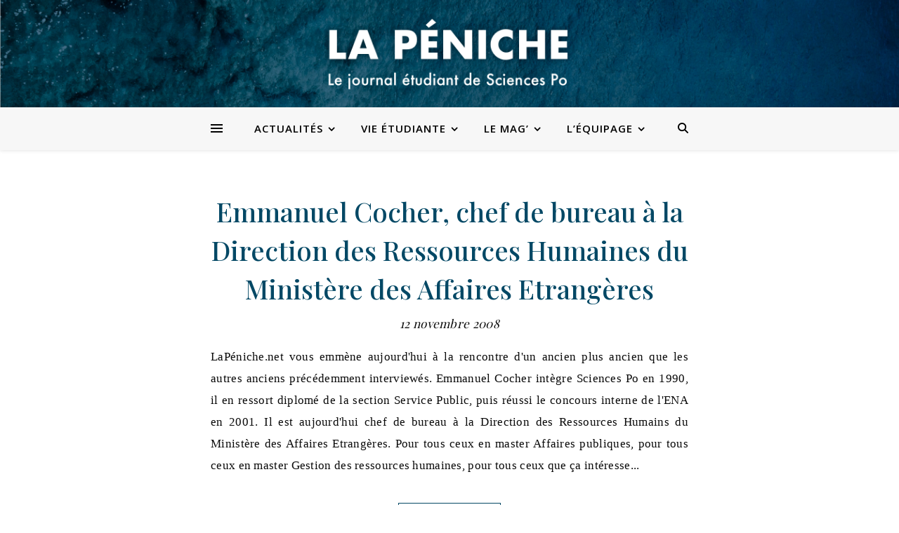

--- FILE ---
content_type: text/html; charset=UTF-8
request_url: https://www.lapeniche.net/tag/ministere-des-affaires-etrangeres/
body_size: 19984
content:
<!DOCTYPE html>
<html lang="fr-FR">
<head>
	<meta charset="UTF-8">
	<meta name="viewport" content="width=device-width, initial-scale=1.0, maximum-scale=1.0, user-scalable=no" />

	<title>Ministère des Affaires Etrangères &#8211; La Péniche</title>
<meta name='robots' content='max-image-preview:large' />
<link rel='dns-prefetch' href='//www.lapeniche.net' />
<link rel='dns-prefetch' href='//fonts.googleapis.com' />
<link rel="alternate" type="application/rss+xml" title="La Péniche &raquo; Flux" href="https://www.lapeniche.net/feed/" />
<link rel="alternate" type="application/rss+xml" title="La Péniche &raquo; Flux des commentaires" href="https://www.lapeniche.net/comments/feed/" />
<link rel="alternate" type="application/rss+xml" title="La Péniche &raquo; Flux de l’étiquette Ministère des Affaires Etrangères" href="https://www.lapeniche.net/tag/ministere-des-affaires-etrangeres/feed/" />
		<!-- This site uses the Google Analytics by ExactMetrics plugin v7.19 - Using Analytics tracking - https://www.exactmetrics.com/ -->
							<script src="//www.googletagmanager.com/gtag/js?id=G-3TP0CRXD8Y"  data-cfasync="false" data-wpfc-render="false" type="text/javascript" async></script>
			<script data-cfasync="false" data-wpfc-render="false" type="text/javascript">
				var em_version = '7.19';
				var em_track_user = true;
				var em_no_track_reason = '';
				
								var disableStrs = [
										'ga-disable-G-3TP0CRXD8Y',
									];

				/* Function to detect opted out users */
				function __gtagTrackerIsOptedOut() {
					for (var index = 0; index < disableStrs.length; index++) {
						if (document.cookie.indexOf(disableStrs[index] + '=true') > -1) {
							return true;
						}
					}

					return false;
				}

				/* Disable tracking if the opt-out cookie exists. */
				if (__gtagTrackerIsOptedOut()) {
					for (var index = 0; index < disableStrs.length; index++) {
						window[disableStrs[index]] = true;
					}
				}

				/* Opt-out function */
				function __gtagTrackerOptout() {
					for (var index = 0; index < disableStrs.length; index++) {
						document.cookie = disableStrs[index] + '=true; expires=Thu, 31 Dec 2099 23:59:59 UTC; path=/';
						window[disableStrs[index]] = true;
					}
				}

				if ('undefined' === typeof gaOptout) {
					function gaOptout() {
						__gtagTrackerOptout();
					}
				}
								window.dataLayer = window.dataLayer || [];

				window.ExactMetricsDualTracker = {
					helpers: {},
					trackers: {},
				};
				if (em_track_user) {
					function __gtagDataLayer() {
						dataLayer.push(arguments);
					}

					function __gtagTracker(type, name, parameters) {
						if (!parameters) {
							parameters = {};
						}

						if (parameters.send_to) {
							__gtagDataLayer.apply(null, arguments);
							return;
						}

						if (type === 'event') {
														parameters.send_to = exactmetrics_frontend.v4_id;
							var hookName = name;
							if (typeof parameters['event_category'] !== 'undefined') {
								hookName = parameters['event_category'] + ':' + name;
							}

							if (typeof ExactMetricsDualTracker.trackers[hookName] !== 'undefined') {
								ExactMetricsDualTracker.trackers[hookName](parameters);
							} else {
								__gtagDataLayer('event', name, parameters);
							}
							
						} else {
							__gtagDataLayer.apply(null, arguments);
						}
					}

					__gtagTracker('js', new Date());
					__gtagTracker('set', {
						'developer_id.dNDMyYj': true,
											});
										__gtagTracker('config', 'G-3TP0CRXD8Y', {"forceSSL":"true"} );
															window.gtag = __gtagTracker;										(function () {
						/* https://developers.google.com/analytics/devguides/collection/analyticsjs/ */
						/* ga and __gaTracker compatibility shim. */
						var noopfn = function () {
							return null;
						};
						var newtracker = function () {
							return new Tracker();
						};
						var Tracker = function () {
							return null;
						};
						var p = Tracker.prototype;
						p.get = noopfn;
						p.set = noopfn;
						p.send = function () {
							var args = Array.prototype.slice.call(arguments);
							args.unshift('send');
							__gaTracker.apply(null, args);
						};
						var __gaTracker = function () {
							var len = arguments.length;
							if (len === 0) {
								return;
							}
							var f = arguments[len - 1];
							if (typeof f !== 'object' || f === null || typeof f.hitCallback !== 'function') {
								if ('send' === arguments[0]) {
									var hitConverted, hitObject = false, action;
									if ('event' === arguments[1]) {
										if ('undefined' !== typeof arguments[3]) {
											hitObject = {
												'eventAction': arguments[3],
												'eventCategory': arguments[2],
												'eventLabel': arguments[4],
												'value': arguments[5] ? arguments[5] : 1,
											}
										}
									}
									if ('pageview' === arguments[1]) {
										if ('undefined' !== typeof arguments[2]) {
											hitObject = {
												'eventAction': 'page_view',
												'page_path': arguments[2],
											}
										}
									}
									if (typeof arguments[2] === 'object') {
										hitObject = arguments[2];
									}
									if (typeof arguments[5] === 'object') {
										Object.assign(hitObject, arguments[5]);
									}
									if ('undefined' !== typeof arguments[1].hitType) {
										hitObject = arguments[1];
										if ('pageview' === hitObject.hitType) {
											hitObject.eventAction = 'page_view';
										}
									}
									if (hitObject) {
										action = 'timing' === arguments[1].hitType ? 'timing_complete' : hitObject.eventAction;
										hitConverted = mapArgs(hitObject);
										__gtagTracker('event', action, hitConverted);
									}
								}
								return;
							}

							function mapArgs(args) {
								var arg, hit = {};
								var gaMap = {
									'eventCategory': 'event_category',
									'eventAction': 'event_action',
									'eventLabel': 'event_label',
									'eventValue': 'event_value',
									'nonInteraction': 'non_interaction',
									'timingCategory': 'event_category',
									'timingVar': 'name',
									'timingValue': 'value',
									'timingLabel': 'event_label',
									'page': 'page_path',
									'location': 'page_location',
									'title': 'page_title',
								};
								for (arg in args) {
																		if (!(!args.hasOwnProperty(arg) || !gaMap.hasOwnProperty(arg))) {
										hit[gaMap[arg]] = args[arg];
									} else {
										hit[arg] = args[arg];
									}
								}
								return hit;
							}

							try {
								f.hitCallback();
							} catch (ex) {
							}
						};
						__gaTracker.create = newtracker;
						__gaTracker.getByName = newtracker;
						__gaTracker.getAll = function () {
							return [];
						};
						__gaTracker.remove = noopfn;
						__gaTracker.loaded = true;
						window['__gaTracker'] = __gaTracker;
					})();
									} else {
										console.log("");
					(function () {
						function __gtagTracker() {
							return null;
						}

						window['__gtagTracker'] = __gtagTracker;
						window['gtag'] = __gtagTracker;
					})();
									}
			</script>
				<!-- / Google Analytics by ExactMetrics -->
		<script type="text/javascript">
/* <![CDATA[ */
window._wpemojiSettings = {"baseUrl":"https:\/\/s.w.org\/images\/core\/emoji\/15.0.3\/72x72\/","ext":".png","svgUrl":"https:\/\/s.w.org\/images\/core\/emoji\/15.0.3\/svg\/","svgExt":".svg","source":{"concatemoji":"https:\/\/www.lapeniche.net\/wp-includes\/js\/wp-emoji-release.min.js?ver=6.6.4"}};
/*! This file is auto-generated */
!function(i,n){var o,s,e;function c(e){try{var t={supportTests:e,timestamp:(new Date).valueOf()};sessionStorage.setItem(o,JSON.stringify(t))}catch(e){}}function p(e,t,n){e.clearRect(0,0,e.canvas.width,e.canvas.height),e.fillText(t,0,0);var t=new Uint32Array(e.getImageData(0,0,e.canvas.width,e.canvas.height).data),r=(e.clearRect(0,0,e.canvas.width,e.canvas.height),e.fillText(n,0,0),new Uint32Array(e.getImageData(0,0,e.canvas.width,e.canvas.height).data));return t.every(function(e,t){return e===r[t]})}function u(e,t,n){switch(t){case"flag":return n(e,"\ud83c\udff3\ufe0f\u200d\u26a7\ufe0f","\ud83c\udff3\ufe0f\u200b\u26a7\ufe0f")?!1:!n(e,"\ud83c\uddfa\ud83c\uddf3","\ud83c\uddfa\u200b\ud83c\uddf3")&&!n(e,"\ud83c\udff4\udb40\udc67\udb40\udc62\udb40\udc65\udb40\udc6e\udb40\udc67\udb40\udc7f","\ud83c\udff4\u200b\udb40\udc67\u200b\udb40\udc62\u200b\udb40\udc65\u200b\udb40\udc6e\u200b\udb40\udc67\u200b\udb40\udc7f");case"emoji":return!n(e,"\ud83d\udc26\u200d\u2b1b","\ud83d\udc26\u200b\u2b1b")}return!1}function f(e,t,n){var r="undefined"!=typeof WorkerGlobalScope&&self instanceof WorkerGlobalScope?new OffscreenCanvas(300,150):i.createElement("canvas"),a=r.getContext("2d",{willReadFrequently:!0}),o=(a.textBaseline="top",a.font="600 32px Arial",{});return e.forEach(function(e){o[e]=t(a,e,n)}),o}function t(e){var t=i.createElement("script");t.src=e,t.defer=!0,i.head.appendChild(t)}"undefined"!=typeof Promise&&(o="wpEmojiSettingsSupports",s=["flag","emoji"],n.supports={everything:!0,everythingExceptFlag:!0},e=new Promise(function(e){i.addEventListener("DOMContentLoaded",e,{once:!0})}),new Promise(function(t){var n=function(){try{var e=JSON.parse(sessionStorage.getItem(o));if("object"==typeof e&&"number"==typeof e.timestamp&&(new Date).valueOf()<e.timestamp+604800&&"object"==typeof e.supportTests)return e.supportTests}catch(e){}return null}();if(!n){if("undefined"!=typeof Worker&&"undefined"!=typeof OffscreenCanvas&&"undefined"!=typeof URL&&URL.createObjectURL&&"undefined"!=typeof Blob)try{var e="postMessage("+f.toString()+"("+[JSON.stringify(s),u.toString(),p.toString()].join(",")+"));",r=new Blob([e],{type:"text/javascript"}),a=new Worker(URL.createObjectURL(r),{name:"wpTestEmojiSupports"});return void(a.onmessage=function(e){c(n=e.data),a.terminate(),t(n)})}catch(e){}c(n=f(s,u,p))}t(n)}).then(function(e){for(var t in e)n.supports[t]=e[t],n.supports.everything=n.supports.everything&&n.supports[t],"flag"!==t&&(n.supports.everythingExceptFlag=n.supports.everythingExceptFlag&&n.supports[t]);n.supports.everythingExceptFlag=n.supports.everythingExceptFlag&&!n.supports.flag,n.DOMReady=!1,n.readyCallback=function(){n.DOMReady=!0}}).then(function(){return e}).then(function(){var e;n.supports.everything||(n.readyCallback(),(e=n.source||{}).concatemoji?t(e.concatemoji):e.wpemoji&&e.twemoji&&(t(e.twemoji),t(e.wpemoji)))}))}((window,document),window._wpemojiSettings);
/* ]]> */
</script>
<style id='wp-emoji-styles-inline-css' type='text/css'>

	img.wp-smiley, img.emoji {
		display: inline !important;
		border: none !important;
		box-shadow: none !important;
		height: 1em !important;
		width: 1em !important;
		margin: 0 0.07em !important;
		vertical-align: -0.1em !important;
		background: none !important;
		padding: 0 !important;
	}
</style>
<link rel='stylesheet' id='wp-block-library-css' href='https://www.lapeniche.net/wp-includes/css/dist/block-library/style.min.css?ver=6.6.4' type='text/css' media='all' />
<style id='classic-theme-styles-inline-css' type='text/css'>
/*! This file is auto-generated */
.wp-block-button__link{color:#fff;background-color:#32373c;border-radius:9999px;box-shadow:none;text-decoration:none;padding:calc(.667em + 2px) calc(1.333em + 2px);font-size:1.125em}.wp-block-file__button{background:#32373c;color:#fff;text-decoration:none}
</style>
<style id='global-styles-inline-css' type='text/css'>
:root{--wp--preset--aspect-ratio--square: 1;--wp--preset--aspect-ratio--4-3: 4/3;--wp--preset--aspect-ratio--3-4: 3/4;--wp--preset--aspect-ratio--3-2: 3/2;--wp--preset--aspect-ratio--2-3: 2/3;--wp--preset--aspect-ratio--16-9: 16/9;--wp--preset--aspect-ratio--9-16: 9/16;--wp--preset--color--black: #000000;--wp--preset--color--cyan-bluish-gray: #abb8c3;--wp--preset--color--white: #ffffff;--wp--preset--color--pale-pink: #f78da7;--wp--preset--color--vivid-red: #cf2e2e;--wp--preset--color--luminous-vivid-orange: #ff6900;--wp--preset--color--luminous-vivid-amber: #fcb900;--wp--preset--color--light-green-cyan: #7bdcb5;--wp--preset--color--vivid-green-cyan: #00d084;--wp--preset--color--pale-cyan-blue: #8ed1fc;--wp--preset--color--vivid-cyan-blue: #0693e3;--wp--preset--color--vivid-purple: #9b51e0;--wp--preset--gradient--vivid-cyan-blue-to-vivid-purple: linear-gradient(135deg,rgba(6,147,227,1) 0%,rgb(155,81,224) 100%);--wp--preset--gradient--light-green-cyan-to-vivid-green-cyan: linear-gradient(135deg,rgb(122,220,180) 0%,rgb(0,208,130) 100%);--wp--preset--gradient--luminous-vivid-amber-to-luminous-vivid-orange: linear-gradient(135deg,rgba(252,185,0,1) 0%,rgba(255,105,0,1) 100%);--wp--preset--gradient--luminous-vivid-orange-to-vivid-red: linear-gradient(135deg,rgba(255,105,0,1) 0%,rgb(207,46,46) 100%);--wp--preset--gradient--very-light-gray-to-cyan-bluish-gray: linear-gradient(135deg,rgb(238,238,238) 0%,rgb(169,184,195) 100%);--wp--preset--gradient--cool-to-warm-spectrum: linear-gradient(135deg,rgb(74,234,220) 0%,rgb(151,120,209) 20%,rgb(207,42,186) 40%,rgb(238,44,130) 60%,rgb(251,105,98) 80%,rgb(254,248,76) 100%);--wp--preset--gradient--blush-light-purple: linear-gradient(135deg,rgb(255,206,236) 0%,rgb(152,150,240) 100%);--wp--preset--gradient--blush-bordeaux: linear-gradient(135deg,rgb(254,205,165) 0%,rgb(254,45,45) 50%,rgb(107,0,62) 100%);--wp--preset--gradient--luminous-dusk: linear-gradient(135deg,rgb(255,203,112) 0%,rgb(199,81,192) 50%,rgb(65,88,208) 100%);--wp--preset--gradient--pale-ocean: linear-gradient(135deg,rgb(255,245,203) 0%,rgb(182,227,212) 50%,rgb(51,167,181) 100%);--wp--preset--gradient--electric-grass: linear-gradient(135deg,rgb(202,248,128) 0%,rgb(113,206,126) 100%);--wp--preset--gradient--midnight: linear-gradient(135deg,rgb(2,3,129) 0%,rgb(40,116,252) 100%);--wp--preset--font-size--small: 13px;--wp--preset--font-size--medium: 20px;--wp--preset--font-size--large: 36px;--wp--preset--font-size--x-large: 42px;--wp--preset--spacing--20: 0.44rem;--wp--preset--spacing--30: 0.67rem;--wp--preset--spacing--40: 1rem;--wp--preset--spacing--50: 1.5rem;--wp--preset--spacing--60: 2.25rem;--wp--preset--spacing--70: 3.38rem;--wp--preset--spacing--80: 5.06rem;--wp--preset--shadow--natural: 6px 6px 9px rgba(0, 0, 0, 0.2);--wp--preset--shadow--deep: 12px 12px 50px rgba(0, 0, 0, 0.4);--wp--preset--shadow--sharp: 6px 6px 0px rgba(0, 0, 0, 0.2);--wp--preset--shadow--outlined: 6px 6px 0px -3px rgba(255, 255, 255, 1), 6px 6px rgba(0, 0, 0, 1);--wp--preset--shadow--crisp: 6px 6px 0px rgba(0, 0, 0, 1);}:where(.is-layout-flex){gap: 0.5em;}:where(.is-layout-grid){gap: 0.5em;}body .is-layout-flex{display: flex;}.is-layout-flex{flex-wrap: wrap;align-items: center;}.is-layout-flex > :is(*, div){margin: 0;}body .is-layout-grid{display: grid;}.is-layout-grid > :is(*, div){margin: 0;}:where(.wp-block-columns.is-layout-flex){gap: 2em;}:where(.wp-block-columns.is-layout-grid){gap: 2em;}:where(.wp-block-post-template.is-layout-flex){gap: 1.25em;}:where(.wp-block-post-template.is-layout-grid){gap: 1.25em;}.has-black-color{color: var(--wp--preset--color--black) !important;}.has-cyan-bluish-gray-color{color: var(--wp--preset--color--cyan-bluish-gray) !important;}.has-white-color{color: var(--wp--preset--color--white) !important;}.has-pale-pink-color{color: var(--wp--preset--color--pale-pink) !important;}.has-vivid-red-color{color: var(--wp--preset--color--vivid-red) !important;}.has-luminous-vivid-orange-color{color: var(--wp--preset--color--luminous-vivid-orange) !important;}.has-luminous-vivid-amber-color{color: var(--wp--preset--color--luminous-vivid-amber) !important;}.has-light-green-cyan-color{color: var(--wp--preset--color--light-green-cyan) !important;}.has-vivid-green-cyan-color{color: var(--wp--preset--color--vivid-green-cyan) !important;}.has-pale-cyan-blue-color{color: var(--wp--preset--color--pale-cyan-blue) !important;}.has-vivid-cyan-blue-color{color: var(--wp--preset--color--vivid-cyan-blue) !important;}.has-vivid-purple-color{color: var(--wp--preset--color--vivid-purple) !important;}.has-black-background-color{background-color: var(--wp--preset--color--black) !important;}.has-cyan-bluish-gray-background-color{background-color: var(--wp--preset--color--cyan-bluish-gray) !important;}.has-white-background-color{background-color: var(--wp--preset--color--white) !important;}.has-pale-pink-background-color{background-color: var(--wp--preset--color--pale-pink) !important;}.has-vivid-red-background-color{background-color: var(--wp--preset--color--vivid-red) !important;}.has-luminous-vivid-orange-background-color{background-color: var(--wp--preset--color--luminous-vivid-orange) !important;}.has-luminous-vivid-amber-background-color{background-color: var(--wp--preset--color--luminous-vivid-amber) !important;}.has-light-green-cyan-background-color{background-color: var(--wp--preset--color--light-green-cyan) !important;}.has-vivid-green-cyan-background-color{background-color: var(--wp--preset--color--vivid-green-cyan) !important;}.has-pale-cyan-blue-background-color{background-color: var(--wp--preset--color--pale-cyan-blue) !important;}.has-vivid-cyan-blue-background-color{background-color: var(--wp--preset--color--vivid-cyan-blue) !important;}.has-vivid-purple-background-color{background-color: var(--wp--preset--color--vivid-purple) !important;}.has-black-border-color{border-color: var(--wp--preset--color--black) !important;}.has-cyan-bluish-gray-border-color{border-color: var(--wp--preset--color--cyan-bluish-gray) !important;}.has-white-border-color{border-color: var(--wp--preset--color--white) !important;}.has-pale-pink-border-color{border-color: var(--wp--preset--color--pale-pink) !important;}.has-vivid-red-border-color{border-color: var(--wp--preset--color--vivid-red) !important;}.has-luminous-vivid-orange-border-color{border-color: var(--wp--preset--color--luminous-vivid-orange) !important;}.has-luminous-vivid-amber-border-color{border-color: var(--wp--preset--color--luminous-vivid-amber) !important;}.has-light-green-cyan-border-color{border-color: var(--wp--preset--color--light-green-cyan) !important;}.has-vivid-green-cyan-border-color{border-color: var(--wp--preset--color--vivid-green-cyan) !important;}.has-pale-cyan-blue-border-color{border-color: var(--wp--preset--color--pale-cyan-blue) !important;}.has-vivid-cyan-blue-border-color{border-color: var(--wp--preset--color--vivid-cyan-blue) !important;}.has-vivid-purple-border-color{border-color: var(--wp--preset--color--vivid-purple) !important;}.has-vivid-cyan-blue-to-vivid-purple-gradient-background{background: var(--wp--preset--gradient--vivid-cyan-blue-to-vivid-purple) !important;}.has-light-green-cyan-to-vivid-green-cyan-gradient-background{background: var(--wp--preset--gradient--light-green-cyan-to-vivid-green-cyan) !important;}.has-luminous-vivid-amber-to-luminous-vivid-orange-gradient-background{background: var(--wp--preset--gradient--luminous-vivid-amber-to-luminous-vivid-orange) !important;}.has-luminous-vivid-orange-to-vivid-red-gradient-background{background: var(--wp--preset--gradient--luminous-vivid-orange-to-vivid-red) !important;}.has-very-light-gray-to-cyan-bluish-gray-gradient-background{background: var(--wp--preset--gradient--very-light-gray-to-cyan-bluish-gray) !important;}.has-cool-to-warm-spectrum-gradient-background{background: var(--wp--preset--gradient--cool-to-warm-spectrum) !important;}.has-blush-light-purple-gradient-background{background: var(--wp--preset--gradient--blush-light-purple) !important;}.has-blush-bordeaux-gradient-background{background: var(--wp--preset--gradient--blush-bordeaux) !important;}.has-luminous-dusk-gradient-background{background: var(--wp--preset--gradient--luminous-dusk) !important;}.has-pale-ocean-gradient-background{background: var(--wp--preset--gradient--pale-ocean) !important;}.has-electric-grass-gradient-background{background: var(--wp--preset--gradient--electric-grass) !important;}.has-midnight-gradient-background{background: var(--wp--preset--gradient--midnight) !important;}.has-small-font-size{font-size: var(--wp--preset--font-size--small) !important;}.has-medium-font-size{font-size: var(--wp--preset--font-size--medium) !important;}.has-large-font-size{font-size: var(--wp--preset--font-size--large) !important;}.has-x-large-font-size{font-size: var(--wp--preset--font-size--x-large) !important;}
:where(.wp-block-post-template.is-layout-flex){gap: 1.25em;}:where(.wp-block-post-template.is-layout-grid){gap: 1.25em;}
:where(.wp-block-columns.is-layout-flex){gap: 2em;}:where(.wp-block-columns.is-layout-grid){gap: 2em;}
:root :where(.wp-block-pullquote){font-size: 1.5em;line-height: 1.6;}
</style>
<link rel='stylesheet' id='wp-user-profile-avatar-frontend-css' href='https://www.lapeniche.net/wp-content/plugins/wp-user-profile-avatar/assets/css/frontend.min.css?ver=6.6.4' type='text/css' media='all' />
<link rel='stylesheet' id='elementor-icons-css' href='https://www.lapeniche.net/wp-content/plugins/elementor/assets/lib/eicons/css/elementor-icons.min.css?ver=5.21.0' type='text/css' media='all' />
<link rel='stylesheet' id='elementor-frontend-css' href='https://www.lapeniche.net/wp-content/plugins/elementor/assets/css/frontend-lite.min.css?ver=3.15.3' type='text/css' media='all' />
<link rel='stylesheet' id='swiper-css' href='https://www.lapeniche.net/wp-content/plugins/elementor/assets/lib/swiper/v8/css/swiper.min.css?ver=8.4.5' type='text/css' media='all' />
<link rel='stylesheet' id='elementor-post-55851-css' href='https://www.lapeniche.net/wp-content/uploads/elementor/css/post-55851.css?ver=1693649224' type='text/css' media='all' />
<link rel='stylesheet' id='elementor-global-css' href='https://www.lapeniche.net/wp-content/uploads/elementor/css/global.css?ver=1693649225' type='text/css' media='all' />
<link rel='stylesheet' id='ashe-style-css' href='https://www.lapeniche.net/wp-content/themes/ashe-pro-premium/style.css?ver=3.5.9' type='text/css' media='all' />
<link rel='stylesheet' id='ashe-responsive-css' href='https://www.lapeniche.net/wp-content/themes/ashe-pro-premium/assets/css/responsive.css?ver=3.5.9' type='text/css' media='all' />
<link rel='stylesheet' id='fontello-css' href='https://www.lapeniche.net/wp-content/themes/ashe-pro-premium/assets/css/fontello.css?ver=3.5.4' type='text/css' media='all' />
<link rel='stylesheet' id='slick-css' href='https://www.lapeniche.net/wp-content/themes/ashe-pro-premium/assets/css/slick.css?ver=6.6.4' type='text/css' media='all' />
<link rel='stylesheet' id='scrollbar-css' href='https://www.lapeniche.net/wp-content/themes/ashe-pro-premium/assets/css/perfect-scrollbar.css?ver=6.6.4' type='text/css' media='all' />
<link rel='stylesheet' id='ashe_enqueue_Sura-css' href='https://fonts.googleapis.com/css?family=Sura%3A100%2C200%2C300%2C400%2C500%2C600%2C700%2C800%2C900&#038;ver=1.0.0' type='text/css' media='all' />
<link rel='stylesheet' id='ashe_enqueue_Open_Sans-css' href='https://fonts.googleapis.com/css?family=Open+Sans%3A100%2C200%2C300%2C400%2C500%2C600%2C700%2C800%2C900&#038;ver=1.0.0' type='text/css' media='all' />
<link rel='stylesheet' id='ashe_enqueue_Playfair_Display-css' href='https://fonts.googleapis.com/css?family=Playfair+Display%3A100%2C200%2C300%2C400%2C500%2C600%2C700%2C800%2C900&#038;ver=1.0.0' type='text/css' media='all' />
<link rel='stylesheet' id='wpr-text-animations-css-css' href='https://www.lapeniche.net/wp-content/plugins/royal-elementor-addons/assets/css/lib/animations/text-animations.min.css?ver=1.3.76' type='text/css' media='all' />
<link rel='stylesheet' id='wpr-addons-css-css' href='https://www.lapeniche.net/wp-content/plugins/royal-elementor-addons/assets/css/frontend.min.css?ver=1.3.76' type='text/css' media='all' />
<link rel='stylesheet' id='font-awesome-5-all-css' href='https://www.lapeniche.net/wp-content/plugins/elementor/assets/lib/font-awesome/css/all.min.css?ver=1.3.76' type='text/css' media='all' />
<link rel='stylesheet' id='google-fonts-1-css' href='https://fonts.googleapis.com/css?family=Roboto%3A100%2C100italic%2C200%2C200italic%2C300%2C300italic%2C400%2C400italic%2C500%2C500italic%2C600%2C600italic%2C700%2C700italic%2C800%2C800italic%2C900%2C900italic%7CRoboto+Slab%3A100%2C100italic%2C200%2C200italic%2C300%2C300italic%2C400%2C400italic%2C500%2C500italic%2C600%2C600italic%2C700%2C700italic%2C800%2C800italic%2C900%2C900italic&#038;display=swap&#038;ver=6.6.4' type='text/css' media='all' />
<link rel="preconnect" href="https://fonts.gstatic.com/" crossorigin><script type="text/javascript" src="https://www.lapeniche.net/wp-content/plugins/google-analytics-dashboard-for-wp/assets/js/frontend-gtag.min.js?ver=7.19" id="exactmetrics-frontend-script-js"></script>
<script data-cfasync="false" data-wpfc-render="false" type="text/javascript" id='exactmetrics-frontend-script-js-extra'>/* <![CDATA[ */
var exactmetrics_frontend = {"js_events_tracking":"true","download_extensions":"zip,mp3,mpeg,pdf,docx,pptx,xlsx,rar","inbound_paths":"[{\"path\":\"\\\/go\\\/\",\"label\":\"affiliate\"},{\"path\":\"\\\/recommend\\\/\",\"label\":\"affiliate\"}]","home_url":"https:\/\/www.lapeniche.net","hash_tracking":"false","v4_id":"G-3TP0CRXD8Y"};/* ]]> */
</script>
<script type="text/javascript" data-cfasync="false" src="https://www.lapeniche.net/wp-includes/js/jquery/jquery.min.js?ver=3.7.1" id="jquery-core-js"></script>
<script type="text/javascript" data-cfasync="false" src="https://www.lapeniche.net/wp-includes/js/jquery/jquery-migrate.min.js?ver=3.4.1" id="jquery-migrate-js"></script>
<link rel="https://api.w.org/" href="https://www.lapeniche.net/wp-json/" /><link rel="alternate" title="JSON" type="application/json" href="https://www.lapeniche.net/wp-json/wp/v2/tags/129" /><link rel="EditURI" type="application/rsd+xml" title="RSD" href="https://www.lapeniche.net/xmlrpc.php?rsd" />
<meta name="generator" content="WordPress 6.6.4" />

		<!-- GA Google Analytics @ https://m0n.co/ga -->
		<script async src="https://www.googletagmanager.com/gtag/js?id=G-91XBL67KYZ"></script>
		<script>
			window.dataLayer = window.dataLayer || [];
			function gtag(){dataLayer.push(arguments);}
			gtag('js', new Date());
			gtag('config', 'G-91XBL67KYZ');
		</script>

	<style data-context="foundation-flickity-css">/*! Flickity v2.0.2
http://flickity.metafizzy.co
---------------------------------------------- */.flickity-enabled{position:relative}.flickity-enabled:focus{outline:0}.flickity-viewport{overflow:hidden;position:relative;height:100%}.flickity-slider{position:absolute;width:100%;height:100%}.flickity-enabled.is-draggable{-webkit-tap-highlight-color:transparent;tap-highlight-color:transparent;-webkit-user-select:none;-moz-user-select:none;-ms-user-select:none;user-select:none}.flickity-enabled.is-draggable .flickity-viewport{cursor:move;cursor:-webkit-grab;cursor:grab}.flickity-enabled.is-draggable .flickity-viewport.is-pointer-down{cursor:-webkit-grabbing;cursor:grabbing}.flickity-prev-next-button{position:absolute;top:50%;width:44px;height:44px;border:none;border-radius:50%;background:#fff;background:hsla(0,0%,100%,.75);cursor:pointer;-webkit-transform:translateY(-50%);transform:translateY(-50%)}.flickity-prev-next-button:hover{background:#fff}.flickity-prev-next-button:focus{outline:0;box-shadow:0 0 0 5px #09f}.flickity-prev-next-button:active{opacity:.6}.flickity-prev-next-button.previous{left:10px}.flickity-prev-next-button.next{right:10px}.flickity-rtl .flickity-prev-next-button.previous{left:auto;right:10px}.flickity-rtl .flickity-prev-next-button.next{right:auto;left:10px}.flickity-prev-next-button:disabled{opacity:.3;cursor:auto}.flickity-prev-next-button svg{position:absolute;left:20%;top:20%;width:60%;height:60%}.flickity-prev-next-button .arrow{fill:#333}.flickity-page-dots{position:absolute;width:100%;bottom:-25px;padding:0;margin:0;list-style:none;text-align:center;line-height:1}.flickity-rtl .flickity-page-dots{direction:rtl}.flickity-page-dots .dot{display:inline-block;width:10px;height:10px;margin:0 8px;background:#333;border-radius:50%;opacity:.25;cursor:pointer}.flickity-page-dots .dot.is-selected{opacity:1}</style><style data-context="foundation-slideout-css">.slideout-menu{position:fixed;left:0;top:0;bottom:0;right:auto;z-index:0;width:256px;overflow-y:auto;-webkit-overflow-scrolling:touch;display:none}.slideout-menu.pushit-right{left:auto;right:0}.slideout-panel{position:relative;z-index:1;will-change:transform}.slideout-open,.slideout-open .slideout-panel,.slideout-open body{overflow:hidden}.slideout-open .slideout-menu{display:block}.pushit{display:none}</style><meta property="og:image" content="https://www.lapeniche.net/wp-content/uploads/2022/08/Banner-test-2.png"/><meta property="og:title" content="La Péniche"/><meta property="og:description" content="Le Journal Étudiant de Sciences Po" /><meta property="og:url" content="https://www.lapeniche.net/" /><meta property="og:type" content="website"><meta property="og:locale" content="fr_fr" /><meta property="og:site_name" content="La Péniche"/><style id="ashe_dynamic_css">body {background-color: #ffffff;}#top-bar,#top-menu .sub-menu {background-color: #ffffff;}#top-bar a {color: #000000;}#top-menu .sub-menu,#top-menu .sub-menu a {border-color: rgba(0,0,0, 0.05);}#top-bar a:hover,#top-bar li.current-menu-item > a,#top-bar li.current-menu-ancestor > a,#top-bar .sub-menu li.current-menu-item > a,#top-bar .sub-menu li.current-menu-ancestor> a {color: #ca9b52;}.header-logo a,.site-description {color: #111111;}.entry-header {background-color: #ffffff;}#main-nav,#main-menu .sub-menu,#main-nav #s {background-color: #f7f7f7;}#main-nav a,#main-nav .svg-inline--fa,#main-nav #s,.instagram-title h2 {color: #000000;}.main-nav-sidebar span,.mobile-menu-btn span {background-color: #000000;}#main-nav {box-shadow: 0px 1px 5px rgba(0,0,0, 0.1);}#main-menu .sub-menu,#main-menu .sub-menu a {border-color: rgba(0,0,0, 0.05);}#main-nav #s::-webkit-input-placeholder { /* Chrome/Opera/Safari */color: rgba(0,0,0, 0.7);}#main-nav #s::-moz-placeholder { /* Firefox 19+ */color: rgba(0,0,0, 0.7);}#main-nav #s:-ms-input-placeholder { /* IE 10+ */color: rgba(0,0,0, 0.7);}#main-nav #s:-moz-placeholder { /* Firefox 18- */color: rgba(0,0,0, 0.7);}#main-nav a:hover,#main-nav .svg-inline--fa:hover,#main-nav li.current-menu-item > a,#main-nav li.current-menu-ancestor > a,#main-nav .sub-menu li.current-menu-item > a,#main-nav .sub-menu li.current-menu-ancestor> a {color: #034865;}.main-nav-sidebar:hover span,.mobile-menu-btn:hover span {background-color: #034865;}/* Background */.sidebar-alt,.main-content,.featured-slider-area,#featured-links,.page-content select,.page-content input,.page-content textarea {background-color: #ffffff;}.page-content #featured-links h6,.instagram-title h2 {background-color: rgba(255,255,255, 0.85);}.ashe_promo_box_widget h6 {background-color: #ffffff;}.ashe_promo_box_widget .promo-box:after{border-color: #ffffff;}/* Text */.page-content,.page-content select,.page-content input,.page-content textarea,.page-content .post-author a,.page-content .ashe-widget a,.page-content .comment-author,.page-content #featured-links h6,.ashe_promo_box_widget h6 {color: #0a0a0a;}/* Title */.page-content h1,.page-content h2,.page-content h3,.page-content h4,.page-content h5,.page-content h6,.page-content .post-title a,.page-content .author-description h4 a,.page-content .related-posts h4 a,.page-content .blog-pagination .previous-page a,.page-content .blog-pagination .next-page a,blockquote,.page-content .post-share a {color: #034865;}.sidebar-alt-close-btn span {background-color: #034865;}.page-content .post-title a:hover {color: rgba(3,72,101, 0.75);}/* Meta */.page-content .post-date,.page-content .post-comments,.page-content .meta-sep,.page-content .post-author,.page-content [data-layout*="list"] .post-author a,.page-content .related-post-date,.page-content .comment-meta a,.page-content .author-share a,.page-content .post-tags a,.page-content .tagcloud a,.widget_categories li,.widget_archive li,.ashe-subscribe-text p,.rpwwt-post-author,.rpwwt-post-categories,.rpwwt-post-date,.rpwwt-post-comments-number {color: #0a0a0a;}.page-content input::-webkit-input-placeholder { /* Chrome/Opera/Safari */color: #0a0a0a;}.page-content input::-moz-placeholder { /* Firefox 19+ */color: #0a0a0a;}.page-content input:-ms-input-placeholder { /* IE 10+ */color: #0a0a0a;}.page-content input:-moz-placeholder { /* Firefox 18- */color: #0a0a0a;}/* Accent */.page-content a,.post-categories,#page-wrap .ashe-widget.widget_text a,#page-wrap .ashe-widget.ashe_author_widget a {color: #034865;}/* Disable TMP.page-content .elementor a,.page-content .elementor a:hover {color: inherit;}*/.ps-container > .ps-scrollbar-y-rail > .ps-scrollbar-y {background: #034865;}.page-content a:hover {color: rgba(3,72,101, 0.8);}blockquote {border-color: #034865;}.slide-caption {color: #ffffff;background: #034865;}/* Selection */::-moz-selection {color: #ffffff;background: #034865;}::selection {color: #ffffff;background: #034865;}.page-content .wprm-rating-star svg polygon {stroke: #034865;}.page-content .wprm-rating-star-full svg polygon,.page-content .wprm-comment-rating svg path,.page-content .comment-form-wprm-rating svg path{fill: #034865;}/* Border */.page-content .post-footer,[data-layout*="list"] .blog-grid > li,.page-content .author-description,.page-content .related-posts,.page-content .entry-comments,.page-content .ashe-widget li,.page-content #wp-calendar,.page-content #wp-calendar caption,.page-content #wp-calendar tbody td,.page-content .widget_nav_menu li a,.page-content .widget_pages li a,.page-content .tagcloud a,.page-content select,.page-content input,.page-content textarea,.widget-title h2:before,.widget-title h2:after,.post-tags a,.gallery-caption,.wp-caption-text,table tr,table th,table td,pre,.page-content .wprm-recipe-instruction {border-color: #7a7a7a;}.page-content .wprm-recipe {box-shadow: 0 0 3px 1px #7a7a7a;}hr {background-color: #7a7a7a;}.wprm-recipe-details-container,.wprm-recipe-notes-container p {background-color: rgba(122,122,122, 0.4);}/* Buttons */.widget_search .svg-fa-wrap,.widget_search #searchsubmit,.single-navigation i,.page-content input.submit,.page-content .blog-pagination.numeric a,.page-content .blog-pagination.load-more a,.page-content .mc4wp-form-fields input[type="submit"],.page-content .widget_wysija input[type="submit"],.page-content .post-password-form input[type="submit"],.page-content .wpcf7 [type="submit"],.page-content .wprm-recipe-print,.page-content .wprm-jump-to-recipe-shortcode,.page-content .wprm-print-recipe-shortcode {color: #ffffff;background-color: #034865;}.single-navigation i:hover,.page-content input.submit:hover,.ashe-boxed-style .page-content input.submit:hover,.page-content .blog-pagination.numeric a:hover,.ashe-boxed-style .page-content .blog-pagination.numeric a:hover,.page-content .blog-pagination.numeric span,.page-content .blog-pagination.load-more a:hover,.ashe-boxed-style .page-content .blog-pagination.load-more a:hover,.page-content .mc4wp-form-fields input[type="submit"]:hover,.page-content .widget_wysija input[type="submit"]:hover,.page-content .post-password-form input[type="submit"]:hover,.page-content .wpcf7 [type="submit"]:hover,.page-content .wprm-recipe-print:hover,.page-content .wprm-jump-to-recipe-shortcode:hover,.page-content .wprm-print-recipe-shortcode:hover {color: #ffffff;background-color: #cccccc;}/* Image Overlay */.image-overlay,#infscr-loading,.page-content h4.image-overlay,.image-overlay a,.post-slider .prev-arrow,.post-slider .next-arrow,.header-slider-prev-arrow,.header-slider-next-arrow,.page-content .image-overlay a,#featured-slider .slick-arrow,#featured-slider .slider-dots,.header-slider-dots {color: #ffffff;}.image-overlay,#infscr-loading,.page-content h4.image-overlay {background-color: rgba(15,24,25, 0.3);}/* Background */#page-footer,#page-footer select,#page-footer input,#page-footer textarea {background-color: #f7f7f7;}/* Text */#page-footer,#page-footer a,#page-footer select,#page-footer input,#page-footer textarea {color: #00070a;}/* Title */#page-footer h1,#page-footer h2,#page-footer h3,#page-footer h4,#page-footer h5,#page-footer h6 {color: #111111;}/* Accent */#page-footer a:hover {color: #034865;}/* Border */#page-footer a,#page-footer .ashe-widget li,#page-footer #wp-calendar,#page-footer #wp-calendar caption,#page-footer #wp-calendar th,#page-footer #wp-calendar td,#page-footer .widget_nav_menu li a,#page-footer select,#page-footer input,#page-footer textarea,#page-footer .widget-title h2:before,#page-footer .widget-title h2:after,.footer-widgets,.category-description,.tag-description {border-color: #e0dbdb;}#page-footer hr {background-color: #e0dbdb;}.ashe-preloader-wrap {background-color: #333333;}@media screen and ( max-width: 768px ) {.mini-logo a {max-width: 60px !important;} }@media screen and ( max-width: 768px ) {#featured-links {display: none;}}@media screen and ( max-width: 640px ) {.related-posts {display: none;}}.header-logo a {font-family: 'Sura';font-size: 122px;line-height: 80px;letter-spacing: 0px;font-weight: 400;}.site-description {font-family: 'Sura';}.header-logo .site-description {font-size: 45px;}#top-menu li a {font-family: 'Open Sans';font-size: 13px;line-height: 50px;letter-spacing: 0.8px;font-weight: 600;}.top-bar-socials a {font-size: 13px;line-height: 50px;}#top-bar .mobile-menu-btn {line-height: 50px;}#top-menu .sub-menu > li > a {font-size: 11px;line-height: 3.7;letter-spacing: 0.8px;}@media screen and ( max-width: 979px ) {.top-bar-socials {float: none !important;}.top-bar-socials a {line-height: 40px !important;}}#main-menu li a,.mobile-menu-btn a {font-family: 'Open Sans';font-size: 15px;line-height: 60px;letter-spacing: 1px;font-weight: 600;}#mobile-menu li {font-family: 'Open Sans';font-size: 15px;line-height: 3.4;letter-spacing: 1px;font-weight: 600;}.main-nav-search,#main-nav #s,.dark-mode-switcher,.main-nav-socials-trigger {font-size: 15px;line-height: 60px;}#main-nav #s {line-height: 61px;}#main-menu li.menu-item-has-children>a:after {font-size: 15px;}#main-nav {min-height:60px;}.main-nav-sidebar,.mini-logo {height:60px;}#main-menu .sub-menu > li > a,#mobile-menu .sub-menu > li {font-size: 12px;line-height: 3.8;letter-spacing: 0.8px;}.mobile-menu-btn {font-size: 18px;line-height: 60px;}.main-nav-socials a {font-size: 14px;line-height: 60px;}#top-menu li a,#main-menu li a,#mobile-menu li,.mobile-menu-btn a {text-transform: uppercase;}.post-meta,#wp-calendar thead th,#wp-calendar caption,h1,h2,h3,h4,h5,h6,blockquote p,#reply-title,#reply-title a {font-family: 'Playfair Display';}/* font size 40px */h1 {font-size: 42px;}/* font size 36px */h2 {font-size: 38px;}/* font size 30px */h3 {font-size: 32px;}/* font size 24px */h4 {font-size: 25px;}/* font size 22px */h5,.page-content .wprm-recipe-name,.page-content .wprm-recipe-header {font-size: 23px;}/* font size 20px */h6 {font-size: 21px;}/* font size 19px */blockquote p {font-size: 20px;}/* font size 18px */.related-posts h4 a {font-size: 19px;}/* font size 16px */.author-description h4,.category-description h4,.tag-description h4,#reply-title,#reply-title a,.comment-title,.widget-title h2,.ashe_author_widget h3 {font-size: 17px;}.post-title,.page-title {line-height: 55px;}/* letter spacing 0.5px */.slider-title,.post-title,.page-title,.related-posts h4 a {letter-spacing: 0px;}/* letter spacing 1.5px */.widget-title h2,.author-description h4,.category-description h4,.tag-description h4,.comment-title,#reply-title,#reply-title a,.ashe_author_widget h3 {letter-spacing: 1px;}/* letter spacing 2px */.related-posts h3 {letter-spacing: 1.5px;}/* font weight */h1,h2,h3,h4,h5,h6 {font-weight: 500;}h1,h2,h3,h4,h5,h6 {font-style: normal;}h1,h2,h3,h4,h5,h6 {text-transform: none;}body,.page-404 h2,#featured-links h6,.ashe_promo_box_widget h6,.comment-author,.related-posts h3,.instagram-title h2,input,textarea,select,.no-result-found h1,.ashe-subscribe-text h4,.widget_wysija_cont .updated,.widget_wysija_cont .error,.widget_wysija_cont .xdetailed-errors {font-family: 'Georgia';}body,.page-404 h2,.no-result-found h1 {font-weight: 400;}body,.comment-author {font-size: 17px;}body p,.post-content,.post-content li,.comment-text li {line-height: 31px;}/* letter spacing 0 */body p,.post-content,.comment-author,.widget_recent_comments li,.widget_meta li,.widget_recent_comments li,.widget_pages > ul > li,.widget_archive li,.widget_categories > ul > li,.widget_recent_entries ul li,.widget_nav_menu li,.related-post-date,.post-media .image-overlay a,.post-meta,.rpwwt-post-title {letter-spacing: 0.3px;}/* letter spacing 0.5 + */.post-author,.post-media .image-overlay span,blockquote p {letter-spacing: 0.8px;}/* letter spacing 1 + */#main-nav #searchform input,#featured-links h6,.ashe_promo_box_widget h6,.instagram-title h2,.ashe-subscribe-text h4,.page-404 p,#wp-calendar caption {letter-spacing: 1.3px;}/* letter spacing 2 + */.comments-area #submit,.tagcloud a,.mc4wp-form-fields input[type='submit'],.widget_wysija input[type='submit'],.slider-read-more a,.post-categories a,.read-more a,.no-result-found h1,.blog-pagination a,.blog-pagination span {letter-spacing: 2.3px;}/* font size 18px */.post-media .image-overlay p,.post-media .image-overlay a {font-size: 20px;}/* font size 16px */.ashe_social_widget .social-icons a {font-size: 18px;}/* font size 14px */.post-author,.post-share,.related-posts h3,input,textarea,select,.comment-reply-link,.wp-caption-text,.author-share a,#featured-links h6,.ashe_promo_box_widget h6,#wp-calendar,.instagram-title h2 {font-size: 15px;}/* font size 13px */.slider-categories,.slider-read-more a,.read-more a,.blog-pagination a,.blog-pagination span,.footer-socials a,.rpwwt-post-author,.rpwwt-post-categories,.rpwwt-post-date,.rpwwt-post-comments-number,.copyright-info,.footer-menu-container {font-size: 14px;}/* font size 12px */.post-categories a,.post-tags a,.widget_recent_entries ul li span,#wp-calendar caption,#wp-calendar tfoot #prev a,#wp-calendar tfoot #next a {font-size: 14px;}/* font size 11px */.related-post-date,.comment-meta,.tagcloud a {font-size: 13px !important;}.boxed-wrapper {max-width: 1500px;}.sidebar-alt {max-width: 270px;left: -270px; padding: 85px 35px 0px;}.sidebar-left,.sidebar-right {width: 280px;}[data-layout*="rsidebar"] .main-container,[data-layout*="lsidebar"] .main-container {float: left;width: calc(100% - 280px);width: -webkit-calc(100% - 280px);}[data-layout*="lrsidebar"] .main-container {width: calc(100% - 560px);width: -webkit-calc(100% - 560px);}[data-layout*="fullwidth"] .main-container {width: 100%;}#top-bar > div,#main-nav > div,#featured-links,.main-content,.page-footer-inner,.featured-slider-area.boxed-wrapper {padding-left: 300px;padding-right: 300px;}.ashe-instagram-widget #sb_instagram {max-width: none !important;}.ashe-instagram-widget #sbi_images {display: -webkit-box;display: -ms-flexbox;display: flex;}.ashe-instagram-widget #sbi_images .sbi_photo {height: auto !important;}.ashe-instagram-widget #sbi_images .sbi_photo img {display: block !important;}.ashe-widget #sbi_images .sbi_photo {/*height: auto !important;*/}.ashe-widget #sbi_images .sbi_photo img {display: block !important;}#top-menu {float: left;}.top-bar-socials {float: right;}.entry-header:not(.html-image) {height: 153px;background-size: cover;}.entry-header-slider div {height: 153px;}.entry-header:not(.html-image) {background-position: center center;}.header-logo {padding-top: 110px;}.logo-img {max-width: 0px;}.mini-logo a {max-width: 70px;}.header-logo .site-title,.site-description {display: none;}#main-nav {text-align: center;}.main-nav-icons.main-nav-socials-mobile {left: 300px;}.main-nav-socials-trigger {position: absolute;top: 0px;left: 300px;}.main-nav-sidebar + .main-nav-socials-trigger {left: 330px;}.mini-logo + .main-nav-socials-trigger {right: 330px;left: auto;}.main-nav-sidebar {position: absolute;top: 0px;left: 300px;z-index: 1;}.main-nav-icons {position: absolute;top: 0px;right: 300px;z-index: 2;}.mini-logo {position: absolute;left: auto;top: 0;}.main-nav-sidebar ~ .mini-logo {margin-left: 30px;}#featured-slider.boxed-wrapper {max-width: 750px;}.slider-item-bg {height: 340px;}#featured-links .featured-link {margin-top: 20px;}#featured-links .featured-link {margin-right: 20px;}#featured-links .featured-link:nth-of-type(3n) {margin-right: 0;}#featured-links .featured-link {width: calc( (100% - 40px) / 3 - 1px);width: -webkit-calc( (100% - 40px) / 3 - 1px);}.featured-link:nth-child(1) .cv-inner {display: none;}.featured-link:nth-child(2) .cv-inner {display: none;}.featured-link:nth-child(3) .cv-inner {display: none;}.featured-link:nth-child(4) .cv-inner {display: none;}.featured-link:nth-child(5) .cv-inner {display: none;}.featured-link:nth-child(6) .cv-inner {display: none;}.blog-grid > li,.main-container .featured-slider-area {margin-bottom: 40px;}[data-layout*="col2"] .blog-grid > li,[data-layout*="col3"] .blog-grid > li,[data-layout*="col4"] .blog-grid > li {display: inline-block;vertical-align: top;margin-right: 80px;}[data-layout*="col2"] .blog-grid > li:nth-of-type(2n+2),[data-layout*="col3"] .blog-grid > li:nth-of-type(3n+3),[data-layout*="col4"] .blog-grid > li:nth-of-type(4n+4) {margin-right: 0;}[data-layout*="col1"] .blog-grid > li {width: 100%;}[data-layout*="col2"] .blog-grid > li {width: calc((100% - 80px ) / 2 - 1px);width: -webkit-calc((100% - 80px ) / 2 - 1px);}[data-layout*="col3"] .blog-grid > li {width: calc((100% - 2 * 80px ) / 3 - 2px);width: -webkit-calc((100% - 2 * 80px ) / 3 - 2px);}[data-layout*="col4"] .blog-grid > li {width: calc((100% - 3 * 80px ) / 4 - 1px);width: -webkit-calc((100% - 3 * 80px ) / 4 - 1px);}[data-layout*="rsidebar"] .sidebar-right {padding-left: 80px;}[data-layout*="lsidebar"] .sidebar-left {padding-right: 80px;}[data-layout*="lrsidebar"] .sidebar-right {padding-left: 80px;}[data-layout*="lrsidebar"] .sidebar-left {padding-right: 80px;}.blog-grid .post-header,.blog-grid .read-more,[data-layout*="list"] .post-share {text-align: center;}p.has-drop-cap:not(:focus)::first-letter {float: left;margin: 0px 12px 0 0;font-family: 'Playfair Display';font-size: 80px;line-height: 65px;text-align: center;text-transform: uppercase;color: #034865;}@-moz-document url-prefix() {p.has-drop-cap:not(:focus)::first-letter {margin-top: 10px !important;}}.single .post-content > p:first-of-type:first-letter,.single .post-content .elementor-text-editor p:first-of-type:first-letter {float: left;margin: 0px 12px 0 0;font-family: 'Playfair Display';font-size: 80px;line-height: 65px;text-align: center;text-transform: uppercase;color: #034865;}@-moz-document url-prefix() {.single .post-content p:first-of-type:first-letter {margin-top: 10px !important;}}[data-dropcaps*='yes'] .post-content > p:first-of-type:first-letter {float: left;margin: 0px 12px 0 0;font-family: 'Playfair Display';font-size: 80px;line-height: 65px;text-align: center;text-transform: uppercase;color: #034865;}@-moz-document url-prefix() {[data-dropcaps*='yes'] .post-content > p:first-of-type:first-letter {margin-top: 10px !important;}}.footer-widgets > .ashe-widget {width: 30%;margin-right: 5%;}.footer-widgets > .ashe-widget:nth-child(3n+3) {margin-right: 0;}.footer-widgets > .ashe-widget:nth-child(3n+4) {clear: both;}.copyright-info {float: right;}.footer-socials {float: left;}.footer-menu-container {float: right;}#footer-menu {float: left;}#footer-menu > li {margin-right: 5px;}.footer-menu-container:after {float: left;margin-right: 5px;}.cssload-loader{display:block;margin:0 auto;width:29px;height:29px;position:relative;border:4px solid #ffffff;animation:cssload-loader 2.3s infinite ease;-o-animation:cssload-loader 2.3s infinite ease;-ms-animation:cssload-loader 2.3s infinite ease;-webkit-animation:cssload-loader 2.3s infinite ease;-moz-animation:cssload-loader 2.3s infinite ease}.cssload-loader-inner{vertical-align:top;display:inline-block;width:100%;background-color:#ffffff;animation:cssload-loader-inner 2.3s infinite ease-in;-o-animation:cssload-loader-inner 2.3s infinite ease-in;-ms-animation:cssload-loader-inner 2.3s infinite ease-in;-webkit-animation:cssload-loader-inner 2.3s infinite ease-in;-moz-animation:cssload-loader-inner 2.3s infinite ease-in}@keyframes cssload-loader{0%{transform:rotate(0deg)}25%{transform:rotate(180deg)}50%{transform:rotate(180deg)}75%{transform:rotate(360deg)}100%{transform:rotate(360deg)}}@-o-keyframes cssload-loader{0%{transform:rotate(0deg)}25%{transform:rotate(180deg)}50%{transform:rotate(180deg)}75%{transform:rotate(360deg)}100%{transform:rotate(360deg)}}@-ms-keyframes cssload-loader{0%{transform:rotate(0deg)}25%{transform:rotate(180deg)}50%{transform:rotate(180deg)}75%{transform:rotate(360deg)}100%{transform:rotate(360deg)}}@-webkit-keyframes cssload-loader{0%{transform:rotate(0deg)}25%{transform:rotate(180deg)}50%{transform:rotate(180deg)}75%{transform:rotate(360deg)}100%{transform:rotate(360deg)}}@-moz-keyframes cssload-loader{0%{transform:rotate(0deg)}25%{transform:rotate(180deg)}50%{transform:rotate(180deg)}75%{transform:rotate(360deg)}100%{transform:rotate(360deg)}}@keyframes cssload-loader-inner{0%{height:0}25%{height:0}50%{height:100%}75%{height:100%}100%{height:0}}@-o-keyframes cssload-loader-inner{0%{height:0}25%{height:0}50%{height:100%}75%{height:100%}100%{height:0}}@-ms-keyframes cssload-loader-inner{0%{height:0}25%{height:0}50%{height:100%}75%{height:100%}100%{height:0}}@-webkit-keyframes cssload-loader-inner{0%{height:0}25%{height:0}50%{height:100%}75%{height:100%}100%{height:0}}@-moz-keyframes cssload-loader-inner{0%{height:0}25%{height:0}50%{height:100%}75%{height:100%}100%{height:0}}</style><meta name="generator" content="Elementor 3.15.3; features: e_dom_optimization, e_optimized_assets_loading, e_optimized_css_loading, additional_custom_breakpoints; settings: css_print_method-external, google_font-enabled, font_display-swap">
<link rel="icon" href="https://www.lapeniche.net/wp-content/uploads/2022/08/cropped-Bitmap-32x32.png" sizes="32x32" />
<link rel="icon" href="https://www.lapeniche.net/wp-content/uploads/2022/08/cropped-Bitmap-192x192.png" sizes="192x192" />
<link rel="apple-touch-icon" href="https://www.lapeniche.net/wp-content/uploads/2022/08/cropped-Bitmap-180x180.png" />
<meta name="msapplication-TileImage" content="https://www.lapeniche.net/wp-content/uploads/2022/08/cropped-Bitmap-270x270.png" />
<style>.ios7.web-app-mode.has-fixed header{ background-color: rgba(3,72,101,.88);}</style><style id="wpr_lightbox_styles">
				.lg-backdrop {
					background-color: rgba(0,0,0,0.6) !important;
				}
				.lg-toolbar,
				.lg-dropdown {
					background-color: rgba(0,0,0,0.8) !important;
				}
				.lg-dropdown:after {
					border-bottom-color: rgba(0,0,0,0.8) !important;
				}
				.lg-sub-html {
					background-color: rgba(0,0,0,0.8) !important;
				}
				.lg-thumb-outer,
				.lg-progress-bar {
					background-color: #444444 !important;
				}
				.lg-progress {
					background-color: #a90707 !important;
				}
				.lg-icon {
					color: #efefef !important;
					font-size: 20px !important;
				}
				.lg-icon.lg-toogle-thumb {
					font-size: 24px !important;
				}
				.lg-icon:hover,
				.lg-dropdown-text:hover {
					color: #ffffff !important;
				}
				.lg-sub-html,
				.lg-dropdown-text {
					color: #efefef !important;
					font-size: 14px !important;
				}
				#lg-counter {
					color: #efefef !important;
					font-size: 14px !important;
				}
				.lg-prev,
				.lg-next {
					font-size: 35px !important;
				}

				/* Defaults */
				.lg-icon {
				background-color: transparent !important;
				}

				#lg-counter {
				opacity: 0.9;
				}

				.lg-thumb-outer {
				padding: 0 10px;
				}

				.lg-thumb-item {
				border-radius: 0 !important;
				border: none !important;
				opacity: 0.5;
				}

				.lg-thumb-item.active {
					opacity: 1;
				}
	         </style></head>

<body class="archive tag tag-ministere-des-affaires-etrangeres tag-129 wp-embed-responsive elementor-default elementor-kit-55851">

	<!-- Preloader -->
	
	<!-- Page Wrapper -->
	<div id="page-wrap">

		<!-- Boxed Wrapper -->
		<div id="page-header" >

		
<div class="entry-header background-image" data-bg-type="image" style="background-image:url(https://www.lapeniche.net/wp-content/uploads/2022/08/Banner-test-2.png);" data-video-mp4="" data-video-webm="">
	
	<div class="cvr-container">
		<div class="cvr-outer">
			<div class="cvr-inner">

			
			<div class="header-logo">

				
											<a href="https://www.lapeniche.net/" class="site-title">La Péniche</a>
					
				
								
				<p class="site-description">Le Journal Étudiant de Sciences Po</p>
				
			</div>
			
			
			</div>
		</div>
	</div>

	

			<a href="https://www.lapeniche.net/" title="La Péniche" class="header-image-logo"></a>
		
</div>


<div id="main-nav" class="clear-fix" data-fixed="1" data-close-on-click = "" data-mobile-fixed="1">

	<div >

		<!-- Alt Sidebar Icon -->
				<div class="main-nav-sidebar" aria-label="Colonne latérale">
			<div>
							<span></span>
				<span></span>
				<span></span>
						</div>
		</div>
		
		<!-- Mini Logo -->
		
		<!-- Social Trigger Icon -->
		
		<!-- Icons -->
		<div class="main-nav-icons">

			
			
						<div class="main-nav-search" aria-label="Rechercher">
				<i class="fa-solid fa-magnifying-glass"></i>
				<i class="fa-solid fa-xmark"></i>
				<form role="search" method="get" id="searchform" class="clear-fix" action="https://www.lapeniche.net/"><input type="search" name="s" id="s" placeholder="Search..." data-placeholder="Type &amp; hit Enter..." value="" /><span class="svg-fa-wrap"><i class="fa-solid fa-magnifying-glass"></i></span><input type="submit" id="searchsubmit" value="st" /></form>			</div>
					</div>

		<nav class="main-menu-container"><ul id="main-menu" class=""><li id="menu-item-56773" class="menu-item menu-item-type-taxonomy menu-item-object-category menu-item-has-children menu-item-56773"><a href="https://www.lapeniche.net/category/actualite/">Actualités</a>
<ul class="sub-menu">
	<li id="menu-item-56779" class="menu-item menu-item-type-taxonomy menu-item-object-category menu-item-56779"><a href="https://www.lapeniche.net/category/actualite/politique-francaise/">Politique française</a></li>
	<li id="menu-item-56776" class="menu-item menu-item-type-taxonomy menu-item-object-category menu-item-56776"><a href="https://www.lapeniche.net/category/actualite/et-ailleurs/">Et ailleurs ?</a></li>
	<li id="menu-item-56777" class="menu-item menu-item-type-taxonomy menu-item-object-category menu-item-56777"><a href="https://www.lapeniche.net/category/actualite/elections-americaines-2024/">Élections Américaines 2024</a></li>
	<li id="menu-item-26755" class="menu-item menu-item-type-taxonomy menu-item-object-category menu-item-26755"><a href="https://www.lapeniche.net/category/tribune/">Tribune</a></li>
</ul>
</li>
<li id="menu-item-1524" class="menu-item menu-item-type-taxonomy menu-item-object-category menu-item-has-children menu-item-1524"><a title="Actualités" href="https://www.lapeniche.net/category/actualite/vieducampus/">Vie étudiante</a>
<ul class="sub-menu">
	<li id="menu-item-56778" class="menu-item menu-item-type-taxonomy menu-item-object-category menu-item-56778"><a href="https://www.lapeniche.net/category/actualite/vieducampus/conferences/">Conférences</a></li>
	<li id="menu-item-56774" class="menu-item menu-item-type-taxonomy menu-item-object-category menu-item-56774"><a href="https://www.lapeniche.net/category/actualite/viepolitiqueetudiante/">Vie politique étudiante</a></li>
	<li id="menu-item-56775" class="menu-item menu-item-type-taxonomy menu-item-object-category menu-item-56775"><a href="https://www.lapeniche.net/category/actualite/viepolitiqueetudiante/syndicales/">Vie syndicale</a></li>
	<li id="menu-item-56782" class="menu-item menu-item-type-taxonomy menu-item-object-category menu-item-56782"><a href="https://www.lapeniche.net/category/actualite/vieducampus/3a/">3A</a></li>
</ul>
</li>
<li id="menu-item-2627" class="menu-item menu-item-type-taxonomy menu-item-object-category menu-item-has-children menu-item-2627"><a href="https://www.lapeniche.net/category/lemag/">Le Mag&rsquo;</a>
<ul class="sub-menu">
	<li id="menu-item-19784" class="menu-item menu-item-type-taxonomy menu-item-object-category menu-item-19784"><a href="https://www.lapeniche.net/category/lemag/cinema/">Cinéma</a></li>
	<li id="menu-item-31559" class="menu-item menu-item-type-taxonomy menu-item-object-category menu-item-31559"><a href="https://www.lapeniche.net/category/lemag/expos/">Expos</a></li>
	<li id="menu-item-28923" class="menu-item menu-item-type-taxonomy menu-item-object-category menu-item-28923"><a title="litterature" href="https://www.lapeniche.net/category/lemag/litterature/">Littérature</a></li>
	<li id="menu-item-19785" class="menu-item menu-item-type-taxonomy menu-item-object-category menu-item-19785"><a href="https://www.lapeniche.net/category/lemag/musique-magazine-2/">Musique</a></li>
	<li id="menu-item-26830" class="menu-item menu-item-type-post_type menu-item-object-page menu-item-26830"><a title="Le Pôle Dessin de La Péniche" href="https://www.lapeniche.net/dessin/">Dessins</a></li>
</ul>
</li>
<li id="menu-item-2249" class="menu-item menu-item-type-post_type menu-item-object-page menu-item-has-children menu-item-2249"><a title="L’équipage de LaPéniche" href="https://www.lapeniche.net/lequipage/">L’équipage</a>
<ul class="sub-menu">
	<li id="menu-item-40305" class="menu-item menu-item-type-post_type menu-item-object-page menu-item-40305"><a href="https://www.lapeniche.net/lequipage/">Qui sommes-nous ?</a></li>
	<li id="menu-item-40303" class="menu-item menu-item-type-post_type menu-item-object-page menu-item-40303"><a href="https://www.lapeniche.net/mentions-legales/">Mentions Légales</a></li>
</ul>
</li>
</ul></nav>
		<!-- Mobile Menu Button -->
		<span class="mobile-menu-btn" aria-label="Mobile Menu">
			<div>
			<i class="fas fa-chevron-down"></i>			</div>
		</span>

	</div>

	<nav class="mobile-menu-container"><ul id="mobile-menu" class=""><li class="menu-item menu-item-type-taxonomy menu-item-object-category menu-item-has-children menu-item-56773"><a href="https://www.lapeniche.net/category/actualite/">Actualités</a>
<ul class="sub-menu">
	<li class="menu-item menu-item-type-taxonomy menu-item-object-category menu-item-56779"><a href="https://www.lapeniche.net/category/actualite/politique-francaise/">Politique française</a></li>
	<li class="menu-item menu-item-type-taxonomy menu-item-object-category menu-item-56776"><a href="https://www.lapeniche.net/category/actualite/et-ailleurs/">Et ailleurs ?</a></li>
	<li class="menu-item menu-item-type-taxonomy menu-item-object-category menu-item-56777"><a href="https://www.lapeniche.net/category/actualite/elections-americaines-2024/">Élections Américaines 2024</a></li>
	<li class="menu-item menu-item-type-taxonomy menu-item-object-category menu-item-26755"><a href="https://www.lapeniche.net/category/tribune/">Tribune</a></li>
</ul>
</li>
<li class="menu-item menu-item-type-taxonomy menu-item-object-category menu-item-has-children menu-item-1524"><a title="Actualités" href="https://www.lapeniche.net/category/actualite/vieducampus/">Vie étudiante</a>
<ul class="sub-menu">
	<li class="menu-item menu-item-type-taxonomy menu-item-object-category menu-item-56778"><a href="https://www.lapeniche.net/category/actualite/vieducampus/conferences/">Conférences</a></li>
	<li class="menu-item menu-item-type-taxonomy menu-item-object-category menu-item-56774"><a href="https://www.lapeniche.net/category/actualite/viepolitiqueetudiante/">Vie politique étudiante</a></li>
	<li class="menu-item menu-item-type-taxonomy menu-item-object-category menu-item-56775"><a href="https://www.lapeniche.net/category/actualite/viepolitiqueetudiante/syndicales/">Vie syndicale</a></li>
	<li class="menu-item menu-item-type-taxonomy menu-item-object-category menu-item-56782"><a href="https://www.lapeniche.net/category/actualite/vieducampus/3a/">3A</a></li>
</ul>
</li>
<li class="menu-item menu-item-type-taxonomy menu-item-object-category menu-item-has-children menu-item-2627"><a href="https://www.lapeniche.net/category/lemag/">Le Mag&rsquo;</a>
<ul class="sub-menu">
	<li class="menu-item menu-item-type-taxonomy menu-item-object-category menu-item-19784"><a href="https://www.lapeniche.net/category/lemag/cinema/">Cinéma</a></li>
	<li class="menu-item menu-item-type-taxonomy menu-item-object-category menu-item-31559"><a href="https://www.lapeniche.net/category/lemag/expos/">Expos</a></li>
	<li class="menu-item menu-item-type-taxonomy menu-item-object-category menu-item-28923"><a title="litterature" href="https://www.lapeniche.net/category/lemag/litterature/">Littérature</a></li>
	<li class="menu-item menu-item-type-taxonomy menu-item-object-category menu-item-19785"><a href="https://www.lapeniche.net/category/lemag/musique-magazine-2/">Musique</a></li>
	<li class="menu-item menu-item-type-post_type menu-item-object-page menu-item-26830"><a title="Le Pôle Dessin de La Péniche" href="https://www.lapeniche.net/dessin/">Dessins</a></li>
</ul>
</li>
<li class="menu-item menu-item-type-post_type menu-item-object-page menu-item-has-children menu-item-2249"><a title="L’équipage de LaPéniche" href="https://www.lapeniche.net/lequipage/">L’équipage</a>
<ul class="sub-menu">
	<li class="menu-item menu-item-type-post_type menu-item-object-page menu-item-40305"><a href="https://www.lapeniche.net/lequipage/">Qui sommes-nous ?</a></li>
	<li class="menu-item menu-item-type-post_type menu-item-object-page menu-item-40303"><a href="https://www.lapeniche.net/mentions-legales/">Mentions Légales</a></li>
</ul>
</li>
 </ul></nav>	
</div><!-- #main-nav -->

		</div><!-- .boxed-wrapper -->

		<!-- Page Content -->
		<div class="page-content">

			
<div class="sidebar-alt-wrap">
	<div class="sidebar-alt-close image-overlay"></div>
	<aside class="sidebar-alt">

		<div class="sidebar-alt-close-btn">
			<span></span>
			<span></span>
		</div>

		<div id="archives-3" class="ashe-widget widget_archive"><div class="widget-title"><h2>Archives</h2></div>		<label class="screen-reader-text" for="archives-dropdown-3">Archives</label>
		<select id="archives-dropdown-3" name="archive-dropdown">
			
			<option value="">Sélectionner un mois</option>
				<option value='https://www.lapeniche.net/2025/12/'> décembre 2025 &nbsp;(2)</option>
	<option value='https://www.lapeniche.net/2025/11/'> novembre 2025 &nbsp;(4)</option>
	<option value='https://www.lapeniche.net/2025/10/'> octobre 2025 &nbsp;(2)</option>
	<option value='https://www.lapeniche.net/2025/09/'> septembre 2025 &nbsp;(4)</option>
	<option value='https://www.lapeniche.net/2025/08/'> août 2025 &nbsp;(3)</option>
	<option value='https://www.lapeniche.net/2025/07/'> juillet 2025 &nbsp;(1)</option>
	<option value='https://www.lapeniche.net/2025/06/'> juin 2025 &nbsp;(1)</option>
	<option value='https://www.lapeniche.net/2025/05/'> mai 2025 &nbsp;(2)</option>
	<option value='https://www.lapeniche.net/2025/04/'> avril 2025 &nbsp;(2)</option>
	<option value='https://www.lapeniche.net/2025/03/'> mars 2025 &nbsp;(3)</option>
	<option value='https://www.lapeniche.net/2025/02/'> février 2025 &nbsp;(7)</option>
	<option value='https://www.lapeniche.net/2025/01/'> janvier 2025 &nbsp;(5)</option>
	<option value='https://www.lapeniche.net/2024/12/'> décembre 2024 &nbsp;(5)</option>
	<option value='https://www.lapeniche.net/2024/11/'> novembre 2024 &nbsp;(14)</option>
	<option value='https://www.lapeniche.net/2024/10/'> octobre 2024 &nbsp;(6)</option>
	<option value='https://www.lapeniche.net/2024/06/'> juin 2024 &nbsp;(2)</option>
	<option value='https://www.lapeniche.net/2024/05/'> mai 2024 &nbsp;(2)</option>
	<option value='https://www.lapeniche.net/2024/04/'> avril 2024 &nbsp;(3)</option>
	<option value='https://www.lapeniche.net/2024/03/'> mars 2024 &nbsp;(7)</option>
	<option value='https://www.lapeniche.net/2024/02/'> février 2024 &nbsp;(4)</option>
	<option value='https://www.lapeniche.net/2024/01/'> janvier 2024 &nbsp;(5)</option>
	<option value='https://www.lapeniche.net/2023/12/'> décembre 2023 &nbsp;(2)</option>
	<option value='https://www.lapeniche.net/2023/11/'> novembre 2023 &nbsp;(6)</option>
	<option value='https://www.lapeniche.net/2023/10/'> octobre 2023 &nbsp;(9)</option>
	<option value='https://www.lapeniche.net/2023/09/'> septembre 2023 &nbsp;(7)</option>
	<option value='https://www.lapeniche.net/2023/04/'> avril 2023 &nbsp;(4)</option>
	<option value='https://www.lapeniche.net/2023/03/'> mars 2023 &nbsp;(3)</option>
	<option value='https://www.lapeniche.net/2023/02/'> février 2023 &nbsp;(5)</option>
	<option value='https://www.lapeniche.net/2023/01/'> janvier 2023 &nbsp;(2)</option>
	<option value='https://www.lapeniche.net/2022/12/'> décembre 2022 &nbsp;(3)</option>
	<option value='https://www.lapeniche.net/2022/11/'> novembre 2022 &nbsp;(6)</option>
	<option value='https://www.lapeniche.net/2022/10/'> octobre 2022 &nbsp;(19)</option>
	<option value='https://www.lapeniche.net/2022/09/'> septembre 2022 &nbsp;(11)</option>
	<option value='https://www.lapeniche.net/2022/08/'> août 2022 &nbsp;(2)</option>
	<option value='https://www.lapeniche.net/2022/06/'> juin 2022 &nbsp;(1)</option>
	<option value='https://www.lapeniche.net/2022/05/'> mai 2022 &nbsp;(2)</option>
	<option value='https://www.lapeniche.net/2022/04/'> avril 2022 &nbsp;(25)</option>
	<option value='https://www.lapeniche.net/2022/03/'> mars 2022 &nbsp;(6)</option>
	<option value='https://www.lapeniche.net/2022/02/'> février 2022 &nbsp;(12)</option>
	<option value='https://www.lapeniche.net/2022/01/'> janvier 2022 &nbsp;(15)</option>
	<option value='https://www.lapeniche.net/2021/12/'> décembre 2021 &nbsp;(9)</option>
	<option value='https://www.lapeniche.net/2021/11/'> novembre 2021 &nbsp;(13)</option>
	<option value='https://www.lapeniche.net/2021/10/'> octobre 2021 &nbsp;(10)</option>
	<option value='https://www.lapeniche.net/2021/09/'> septembre 2021 &nbsp;(9)</option>
	<option value='https://www.lapeniche.net/2021/07/'> juillet 2021 &nbsp;(4)</option>
	<option value='https://www.lapeniche.net/2021/06/'> juin 2021 &nbsp;(7)</option>
	<option value='https://www.lapeniche.net/2021/05/'> mai 2021 &nbsp;(2)</option>
	<option value='https://www.lapeniche.net/2021/04/'> avril 2021 &nbsp;(4)</option>
	<option value='https://www.lapeniche.net/2021/03/'> mars 2021 &nbsp;(4)</option>
	<option value='https://www.lapeniche.net/2021/02/'> février 2021 &nbsp;(3)</option>
	<option value='https://www.lapeniche.net/2021/01/'> janvier 2021 &nbsp;(5)</option>
	<option value='https://www.lapeniche.net/2020/12/'> décembre 2020 &nbsp;(7)</option>
	<option value='https://www.lapeniche.net/2020/11/'> novembre 2020 &nbsp;(6)</option>
	<option value='https://www.lapeniche.net/2020/10/'> octobre 2020 &nbsp;(6)</option>
	<option value='https://www.lapeniche.net/2020/09/'> septembre 2020 &nbsp;(11)</option>
	<option value='https://www.lapeniche.net/2020/08/'> août 2020 &nbsp;(1)</option>
	<option value='https://www.lapeniche.net/2020/06/'> juin 2020 &nbsp;(5)</option>
	<option value='https://www.lapeniche.net/2020/05/'> mai 2020 &nbsp;(2)</option>
	<option value='https://www.lapeniche.net/2020/04/'> avril 2020 &nbsp;(6)</option>
	<option value='https://www.lapeniche.net/2020/03/'> mars 2020 &nbsp;(11)</option>
	<option value='https://www.lapeniche.net/2020/02/'> février 2020 &nbsp;(9)</option>
	<option value='https://www.lapeniche.net/2020/01/'> janvier 2020 &nbsp;(4)</option>
	<option value='https://www.lapeniche.net/2019/12/'> décembre 2019 &nbsp;(5)</option>
	<option value='https://www.lapeniche.net/2019/11/'> novembre 2019 &nbsp;(14)</option>
	<option value='https://www.lapeniche.net/2019/10/'> octobre 2019 &nbsp;(15)</option>
	<option value='https://www.lapeniche.net/2019/09/'> septembre 2019 &nbsp;(18)</option>
	<option value='https://www.lapeniche.net/2019/08/'> août 2019 &nbsp;(4)</option>
	<option value='https://www.lapeniche.net/2019/07/'> juillet 2019 &nbsp;(1)</option>
	<option value='https://www.lapeniche.net/2019/06/'> juin 2019 &nbsp;(1)</option>
	<option value='https://www.lapeniche.net/2019/04/'> avril 2019 &nbsp;(16)</option>
	<option value='https://www.lapeniche.net/2019/03/'> mars 2019 &nbsp;(24)</option>
	<option value='https://www.lapeniche.net/2019/02/'> février 2019 &nbsp;(13)</option>
	<option value='https://www.lapeniche.net/2019/01/'> janvier 2019 &nbsp;(3)</option>
	<option value='https://www.lapeniche.net/2018/12/'> décembre 2018 &nbsp;(3)</option>
	<option value='https://www.lapeniche.net/2018/11/'> novembre 2018 &nbsp;(19)</option>
	<option value='https://www.lapeniche.net/2018/10/'> octobre 2018 &nbsp;(18)</option>
	<option value='https://www.lapeniche.net/2018/09/'> septembre 2018 &nbsp;(21)</option>
	<option value='https://www.lapeniche.net/2018/08/'> août 2018 &nbsp;(5)</option>
	<option value='https://www.lapeniche.net/2018/06/'> juin 2018 &nbsp;(2)</option>
	<option value='https://www.lapeniche.net/2018/05/'> mai 2018 &nbsp;(6)</option>
	<option value='https://www.lapeniche.net/2018/04/'> avril 2018 &nbsp;(14)</option>
	<option value='https://www.lapeniche.net/2018/03/'> mars 2018 &nbsp;(14)</option>
	<option value='https://www.lapeniche.net/2018/02/'> février 2018 &nbsp;(10)</option>
	<option value='https://www.lapeniche.net/2018/01/'> janvier 2018 &nbsp;(3)</option>
	<option value='https://www.lapeniche.net/2017/12/'> décembre 2017 &nbsp;(8)</option>
	<option value='https://www.lapeniche.net/2017/11/'> novembre 2017 &nbsp;(16)</option>
	<option value='https://www.lapeniche.net/2017/10/'> octobre 2017 &nbsp;(17)</option>
	<option value='https://www.lapeniche.net/2017/09/'> septembre 2017 &nbsp;(18)</option>
	<option value='https://www.lapeniche.net/2017/08/'> août 2017 &nbsp;(4)</option>
	<option value='https://www.lapeniche.net/2017/06/'> juin 2017 &nbsp;(1)</option>
	<option value='https://www.lapeniche.net/2017/05/'> mai 2017 &nbsp;(5)</option>
	<option value='https://www.lapeniche.net/2017/04/'> avril 2017 &nbsp;(9)</option>
	<option value='https://www.lapeniche.net/2017/03/'> mars 2017 &nbsp;(9)</option>
	<option value='https://www.lapeniche.net/2017/02/'> février 2017 &nbsp;(6)</option>
	<option value='https://www.lapeniche.net/2017/01/'> janvier 2017 &nbsp;(5)</option>
	<option value='https://www.lapeniche.net/2016/12/'> décembre 2016 &nbsp;(2)</option>
	<option value='https://www.lapeniche.net/2016/11/'> novembre 2016 &nbsp;(18)</option>
	<option value='https://www.lapeniche.net/2016/10/'> octobre 2016 &nbsp;(15)</option>
	<option value='https://www.lapeniche.net/2016/09/'> septembre 2016 &nbsp;(18)</option>
	<option value='https://www.lapeniche.net/2016/08/'> août 2016 &nbsp;(6)</option>
	<option value='https://www.lapeniche.net/2016/05/'> mai 2016 &nbsp;(9)</option>
	<option value='https://www.lapeniche.net/2016/04/'> avril 2016 &nbsp;(14)</option>
	<option value='https://www.lapeniche.net/2016/03/'> mars 2016 &nbsp;(21)</option>
	<option value='https://www.lapeniche.net/2016/02/'> février 2016 &nbsp;(15)</option>
	<option value='https://www.lapeniche.net/2016/01/'> janvier 2016 &nbsp;(7)</option>
	<option value='https://www.lapeniche.net/2015/12/'> décembre 2015 &nbsp;(13)</option>
	<option value='https://www.lapeniche.net/2015/11/'> novembre 2015 &nbsp;(17)</option>
	<option value='https://www.lapeniche.net/2015/10/'> octobre 2015 &nbsp;(14)</option>
	<option value='https://www.lapeniche.net/2015/09/'> septembre 2015 &nbsp;(14)</option>
	<option value='https://www.lapeniche.net/2015/08/'> août 2015 &nbsp;(4)</option>
	<option value='https://www.lapeniche.net/2015/06/'> juin 2015 &nbsp;(2)</option>
	<option value='https://www.lapeniche.net/2015/05/'> mai 2015 &nbsp;(10)</option>
	<option value='https://www.lapeniche.net/2015/04/'> avril 2015 &nbsp;(30)</option>
	<option value='https://www.lapeniche.net/2015/03/'> mars 2015 &nbsp;(24)</option>
	<option value='https://www.lapeniche.net/2015/02/'> février 2015 &nbsp;(20)</option>
	<option value='https://www.lapeniche.net/2015/01/'> janvier 2015 &nbsp;(14)</option>
	<option value='https://www.lapeniche.net/2014/12/'> décembre 2014 &nbsp;(5)</option>
	<option value='https://www.lapeniche.net/2014/11/'> novembre 2014 &nbsp;(22)</option>
	<option value='https://www.lapeniche.net/2014/10/'> octobre 2014 &nbsp;(20)</option>
	<option value='https://www.lapeniche.net/2014/09/'> septembre 2014 &nbsp;(33)</option>
	<option value='https://www.lapeniche.net/2014/08/'> août 2014 &nbsp;(4)</option>
	<option value='https://www.lapeniche.net/2014/04/'> avril 2014 &nbsp;(29)</option>
	<option value='https://www.lapeniche.net/2014/03/'> mars 2014 &nbsp;(24)</option>
	<option value='https://www.lapeniche.net/2014/02/'> février 2014 &nbsp;(19)</option>
	<option value='https://www.lapeniche.net/2014/01/'> janvier 2014 &nbsp;(20)</option>
	<option value='https://www.lapeniche.net/2013/12/'> décembre 2013 &nbsp;(9)</option>
	<option value='https://www.lapeniche.net/2013/11/'> novembre 2013 &nbsp;(29)</option>
	<option value='https://www.lapeniche.net/2013/10/'> octobre 2013 &nbsp;(34)</option>
	<option value='https://www.lapeniche.net/2013/09/'> septembre 2013 &nbsp;(31)</option>
	<option value='https://www.lapeniche.net/2013/08/'> août 2013 &nbsp;(1)</option>
	<option value='https://www.lapeniche.net/2013/05/'> mai 2013 &nbsp;(11)</option>
	<option value='https://www.lapeniche.net/2013/04/'> avril 2013 &nbsp;(39)</option>
	<option value='https://www.lapeniche.net/2013/03/'> mars 2013 &nbsp;(59)</option>
	<option value='https://www.lapeniche.net/2013/02/'> février 2013 &nbsp;(58)</option>
	<option value='https://www.lapeniche.net/2012/12/'> décembre 2012 &nbsp;(12)</option>
	<option value='https://www.lapeniche.net/2012/11/'> novembre 2012 &nbsp;(25)</option>
	<option value='https://www.lapeniche.net/2012/10/'> octobre 2012 &nbsp;(31)</option>
	<option value='https://www.lapeniche.net/2012/09/'> septembre 2012 &nbsp;(16)</option>
	<option value='https://www.lapeniche.net/2012/05/'> mai 2012 &nbsp;(4)</option>
	<option value='https://www.lapeniche.net/2012/04/'> avril 2012 &nbsp;(23)</option>
	<option value='https://www.lapeniche.net/2012/03/'> mars 2012 &nbsp;(26)</option>
	<option value='https://www.lapeniche.net/2012/02/'> février 2012 &nbsp;(11)</option>
	<option value='https://www.lapeniche.net/2012/01/'> janvier 2012 &nbsp;(8)</option>
	<option value='https://www.lapeniche.net/2011/12/'> décembre 2011 &nbsp;(16)</option>
	<option value='https://www.lapeniche.net/2011/11/'> novembre 2011 &nbsp;(18)</option>
	<option value='https://www.lapeniche.net/2011/10/'> octobre 2011 &nbsp;(26)</option>
	<option value='https://www.lapeniche.net/2011/09/'> septembre 2011 &nbsp;(18)</option>
	<option value='https://www.lapeniche.net/2011/08/'> août 2011 &nbsp;(1)</option>
	<option value='https://www.lapeniche.net/2011/05/'> mai 2011 &nbsp;(12)</option>
	<option value='https://www.lapeniche.net/2011/04/'> avril 2011 &nbsp;(27)</option>
	<option value='https://www.lapeniche.net/2011/03/'> mars 2011 &nbsp;(19)</option>
	<option value='https://www.lapeniche.net/2011/02/'> février 2011 &nbsp;(22)</option>
	<option value='https://www.lapeniche.net/2011/01/'> janvier 2011 &nbsp;(7)</option>
	<option value='https://www.lapeniche.net/2010/12/'> décembre 2010 &nbsp;(14)</option>
	<option value='https://www.lapeniche.net/2010/11/'> novembre 2010 &nbsp;(24)</option>
	<option value='https://www.lapeniche.net/2010/10/'> octobre 2010 &nbsp;(32)</option>
	<option value='https://www.lapeniche.net/2010/09/'> septembre 2010 &nbsp;(31)</option>
	<option value='https://www.lapeniche.net/2010/08/'> août 2010 &nbsp;(1)</option>
	<option value='https://www.lapeniche.net/2010/07/'> juillet 2010 &nbsp;(4)</option>
	<option value='https://www.lapeniche.net/2010/06/'> juin 2010 &nbsp;(3)</option>
	<option value='https://www.lapeniche.net/2010/05/'> mai 2010 &nbsp;(23)</option>
	<option value='https://www.lapeniche.net/2010/04/'> avril 2010 &nbsp;(22)</option>
	<option value='https://www.lapeniche.net/2010/03/'> mars 2010 &nbsp;(16)</option>
	<option value='https://www.lapeniche.net/2010/02/'> février 2010 &nbsp;(15)</option>
	<option value='https://www.lapeniche.net/2010/01/'> janvier 2010 &nbsp;(17)</option>
	<option value='https://www.lapeniche.net/2009/12/'> décembre 2009 &nbsp;(15)</option>
	<option value='https://www.lapeniche.net/2009/11/'> novembre 2009 &nbsp;(35)</option>
	<option value='https://www.lapeniche.net/2009/10/'> octobre 2009 &nbsp;(29)</option>
	<option value='https://www.lapeniche.net/2009/09/'> septembre 2009 &nbsp;(16)</option>
	<option value='https://www.lapeniche.net/2009/07/'> juillet 2009 &nbsp;(2)</option>
	<option value='https://www.lapeniche.net/2009/06/'> juin 2009 &nbsp;(25)</option>
	<option value='https://www.lapeniche.net/2009/05/'> mai 2009 &nbsp;(20)</option>
	<option value='https://www.lapeniche.net/2009/04/'> avril 2009 &nbsp;(22)</option>
	<option value='https://www.lapeniche.net/2009/03/'> mars 2009 &nbsp;(35)</option>
	<option value='https://www.lapeniche.net/2009/02/'> février 2009 &nbsp;(6)</option>
	<option value='https://www.lapeniche.net/2009/01/'> janvier 2009 &nbsp;(21)</option>
	<option value='https://www.lapeniche.net/2008/12/'> décembre 2008 &nbsp;(21)</option>
	<option value='https://www.lapeniche.net/2008/11/'> novembre 2008 &nbsp;(32)</option>
	<option value='https://www.lapeniche.net/2008/10/'> octobre 2008 &nbsp;(39)</option>
	<option value='https://www.lapeniche.net/2008/09/'> septembre 2008 &nbsp;(10)</option>
	<option value='https://www.lapeniche.net/2008/08/'> août 2008 &nbsp;(5)</option>
	<option value='https://www.lapeniche.net/2008/07/'> juillet 2008 &nbsp;(3)</option>
	<option value='https://www.lapeniche.net/2008/06/'> juin 2008 &nbsp;(16)</option>
	<option value='https://www.lapeniche.net/2008/05/'> mai 2008 &nbsp;(18)</option>
	<option value='https://www.lapeniche.net/2008/04/'> avril 2008 &nbsp;(18)</option>
	<option value='https://www.lapeniche.net/2008/03/'> mars 2008 &nbsp;(21)</option>
	<option value='https://www.lapeniche.net/2008/02/'> février 2008 &nbsp;(4)</option>
	<option value='https://www.lapeniche.net/2008/01/'> janvier 2008 &nbsp;(22)</option>
	<option value='https://www.lapeniche.net/2007/12/'> décembre 2007 &nbsp;(22)</option>
	<option value='https://www.lapeniche.net/2007/11/'> novembre 2007 &nbsp;(30)</option>
	<option value='https://www.lapeniche.net/2007/10/'> octobre 2007 &nbsp;(71)</option>
	<option value='https://www.lapeniche.net/2007/09/'> septembre 2007 &nbsp;(30)</option>
	<option value='https://www.lapeniche.net/2007/07/'> juillet 2007 &nbsp;(14)</option>
	<option value='https://www.lapeniche.net/2007/06/'> juin 2007 &nbsp;(20)</option>
	<option value='https://www.lapeniche.net/2007/05/'> mai 2007 &nbsp;(49)</option>
	<option value='https://www.lapeniche.net/2007/04/'> avril 2007 &nbsp;(46)</option>
	<option value='https://www.lapeniche.net/2007/03/'> mars 2007 &nbsp;(35)</option>
	<option value='https://www.lapeniche.net/2007/02/'> février 2007 &nbsp;(11)</option>
	<option value='https://www.lapeniche.net/2007/01/'> janvier 2007 &nbsp;(27)</option>
	<option value='https://www.lapeniche.net/2006/12/'> décembre 2006 &nbsp;(23)</option>
	<option value='https://www.lapeniche.net/2006/11/'> novembre 2006 &nbsp;(25)</option>
	<option value='https://www.lapeniche.net/2006/10/'> octobre 2006 &nbsp;(22)</option>
	<option value='https://www.lapeniche.net/2006/09/'> septembre 2006 &nbsp;(3)</option>

		</select>

			<script type="text/javascript">
/* <![CDATA[ */

(function() {
	var dropdown = document.getElementById( "archives-dropdown-3" );
	function onSelectChange() {
		if ( dropdown.options[ dropdown.selectedIndex ].value !== '' ) {
			document.location.href = this.options[ this.selectedIndex ].value;
		}
	}
	dropdown.onchange = onSelectChange;
})();

/* ]]> */
</script>
</div>		
	</aside>
</div>
<div class="main-content clear-fix" data-layout="col1-fullwidth" data-sidebar-sticky="1" data-sidebar-width="200">
	
	
	<div class="main-container">
				<ul class="blog-grid">

		<li>
<article id="post-645" class="blog-post clear-fix post-645 post type-post status-publish format-standard hentry category-vieducampus tag-ministere-des-affaires-etrangeres tag-ressources-humaines">

		<div class="post-media">
		<a href="https://www.lapeniche.net/emmanuel-cocher-chef-de-bureau-a-la-direction-des-ressources-humaines-du-ministere-des-affaires-etrangeres/" target="_self"></a>	</div>
	
	<header class="post-header">

 		
				<h2 class="post-title">
			<a href="https://www.lapeniche.net/emmanuel-cocher-chef-de-bureau-a-la-direction-des-ressources-humaines-du-ministere-des-affaires-etrangeres/" target="_self">Emmanuel Cocher, chef de bureau à la Direction des Ressources Humaines du Ministère des Affaires Etrangères</a>
		</h2>
		
				<div class="post-meta clear-fix">
						<span class="post-date">12 novembre 2008</span>
			
			<span class="meta-sep">/</span>

					</div>
				
	</header>

	
	
	<div class="post-content">
		<p>LaPéniche.net vous emmène aujourd'hui à la rencontre d'un ancien plus ancien que les autres anciens précédemment interviewés. Emmanuel Cocher intègre Sciences Po en 1990, il en ressort diplomé de la section Service Public, puis réussi le concours interne de l'ENA en 2001. Il est aujourd'hui chef de bureau à la Direction des Ressources Humains du Ministère des Affaires Etrangères. Pour tous ceux en master Affaires publiques, pour tous ceux en master Gestion des ressources humaines, pour tous ceux que ça intéresse...</p>	</div>

	
	<div class="read-more">
		<a href="https://www.lapeniche.net/emmanuel-cocher-chef-de-bureau-a-la-direction-des-ressources-humaines-du-ministere-des-affaires-etrangeres/" target="_self">Lire plus</a>
	</div>
	
		<footer class="post-footer">

				<span class="post-author">
			<a href="https://www.lapeniche.net/author/Valentine/">
				<img alt='' src='https://secure.gravatar.com/avatar/ad516503a11cd5ca435acc9bb6523536?s=150&#038;d=blank&#038;r=gforcedefault=1' srcset='https://secure.gravatar.com/avatar/ad516503a11cd5ca435acc9bb6523536?s=150&#038;d=blank&#038;r=gforcedefault=1 2x' class='avatar avatar-30 photo' height='30' width='30' decoding='async'/>			</a>
			<a href="https://www.lapeniche.net/author/Valentine/" title="Articles par Valentine" rel="author">Valentine</a>	
		</span>
		
			
	      <div class="post-share">

		    
		
		
				<a class="whatsapp-share" target="_blank" href="https://api.whatsapp.com/send?text=*Emmanuel%20Cocher,%20chef%20de%20bureau%20à%20la%20Direction%20des%20Ressources%20Humaines%20du%20Ministère%20des%20Affaires%20Etrangères*n&lt;p&gt;&lt;a%20href=&quot;/etapres/public/Alexandra/Emmanuel_Cocher.JPG&quot;&gt;&lt;img%20src=&quot;/etapres/public/Alexandra/.Emmanuel_Cocher_s.jpg&quot;%20alt=&quot;Emmanuel_Cocher.JPG&quot;%20style=&quot;float:right;%20margin:%200%200%201em%201em;&quot;%20title=&quot;Emmanuel_Cocher.JPG,%20nov%202008&quot;%20/&gt;&lt;/a&gt;%20LaPéniche.net%20vous%20emmène%20aujourd&#039;hui%20à%20la%20rencontre%20d&#039;un%20ancien%20plus%20ancien%20que%20les%20autres%20anciens%20précédemment%20interviewés.%20&lt;strong&gt;Emmanuel%20Cocher&lt;/strong&gt;%20intègre%20Sciences%20Po%20en%201990,%20il%20en%20ressort%20diplomé%20de%20la%20section%20&lt;strong&gt;Service%20Public&lt;/strong&gt;,%20puis%20réussi%20le%20concours%20interne%20de%20l&#039;ENA%20en%202001.%20Il%20est%20aujourd&#039;hui%20&lt;strong&gt;chef%20de%20bureau%20à%20la%20Direction%20des%20Ressources%20Humains%20du%20Ministère%20des%20Affaires%20Etrangères&lt;/strong&gt;.%20Pour%20tous%20ceux%20en%20master%20Affaires%20publiques,%20pour%20tous%20ceux%20en%20master%20Gestion%20des%20ressources%20humaines,%20pour%20tous%20ceux%20que%20ça%20intéresse...&lt;/p&gt;nhttps://www.lapeniche.net/emmanuel-cocher-chef-de-bureau-a-la-direction-des-ressources-humaines-du-ministere-des-affaires-etrangeres/">
			<i class="fa-brands fa-square-whatsapp"></i>
		</a>										
		
		
		
		
	</div>
	
	</footer>
	
	<!-- Related Posts -->
	
</article></li>
		</ul>

		
	</div><!-- .main-container -->

	
</div>

		</div><!-- .page-content -->

		<!-- Page Footer -->
		<footer id="page-footer" class="clear-fix">
			
			<!-- Scroll Top Button -->
						<span class="scrolltop icon-angle-up"></span>
			
			<!-- Instagram Widget -->
			<div class="footer-instagram-widget">
	</div>
			<div class="page-footer-inner ">

			<!-- Footer Widgets -->
			
			<div class="footer-copyright">
								
				<div class="copyright-info">La Péniche - 2026 &copy;</div>	
				
				
		<div class="footer-socials">

			
			<a href="https://www.facebook.com/lapenichenet/" target="_blank" aria-label="facebook-f">
					<i class="fab fa-facebook-f"></i>			</a>
			
							<a href="https://twitter.com/lapeniche" target="_blank"  aria-label="fa-x-twitter">
					<i class="fa-brands fa-x-twitter"></i>				</a>
			
							<a href="https://www.instagram.com/lapeniche.scpo/" target="_blank"  aria-label="instagram">
					<i class="fab fa-instagram"></i>				</a>
			
							<a href="https://www.linkedin.com/company/lapeniche-journaletudiantssciencespo/" target="_blank"  aria-label="linkedin-in">
					<i class="fab fa-linkedin-in"></i>				</a>
			
							<a href="mailto:lapenichenet@gmail.com" target="_blank"  aria-label="envelope">
					<i class="fas fa-envelope"></i>				</a>
			
							<a href="https://www.youtube.com/channel/UCX-NUbMiE-crqB__CFTeO-Q" target="_blank"  aria-label="youtube">
					<i class="fab fa-youtube"></i>				</a>
			
			
			
		</div>

				</div>

			</div><!-- .boxed-wrapper -->

		</footer><!-- #page-footer -->

	</div><!-- #page-wrap -->

<!-- Powered by WPtouch: 4.3.53 --><script type="text/javascript" src="https://www.lapeniche.net/wp-content/plugins/royal-elementor-addons/assets/js/lib/particles/particles.js?ver=3.0.6" id="wpr-particles-js"></script>
<script type="text/javascript" src="https://www.lapeniche.net/wp-content/plugins/royal-elementor-addons/assets/js/lib/jarallax/jarallax.min.js?ver=1.12.7" id="wpr-jarallax-js"></script>
<script type="text/javascript" src="https://www.lapeniche.net/wp-content/plugins/royal-elementor-addons/assets/js/lib/parallax/parallax.min.js?ver=1.0" id="wpr-parallax-hover-js"></script>
<script type="text/javascript" src="https://www.lapeniche.net/wp-content/themes/ashe-pro-premium/assets/js/custom-plugins.js?ver=3.5.9.7" id="ashe-plugins-js"></script>
<script type="text/javascript" src="https://www.lapeniche.net/wp-content/themes/ashe-pro-premium/assets/js/custom-scripts.js?ver=3.5.9.8" id="ashe-custom-scripts-js"></script>

</body>
</html>